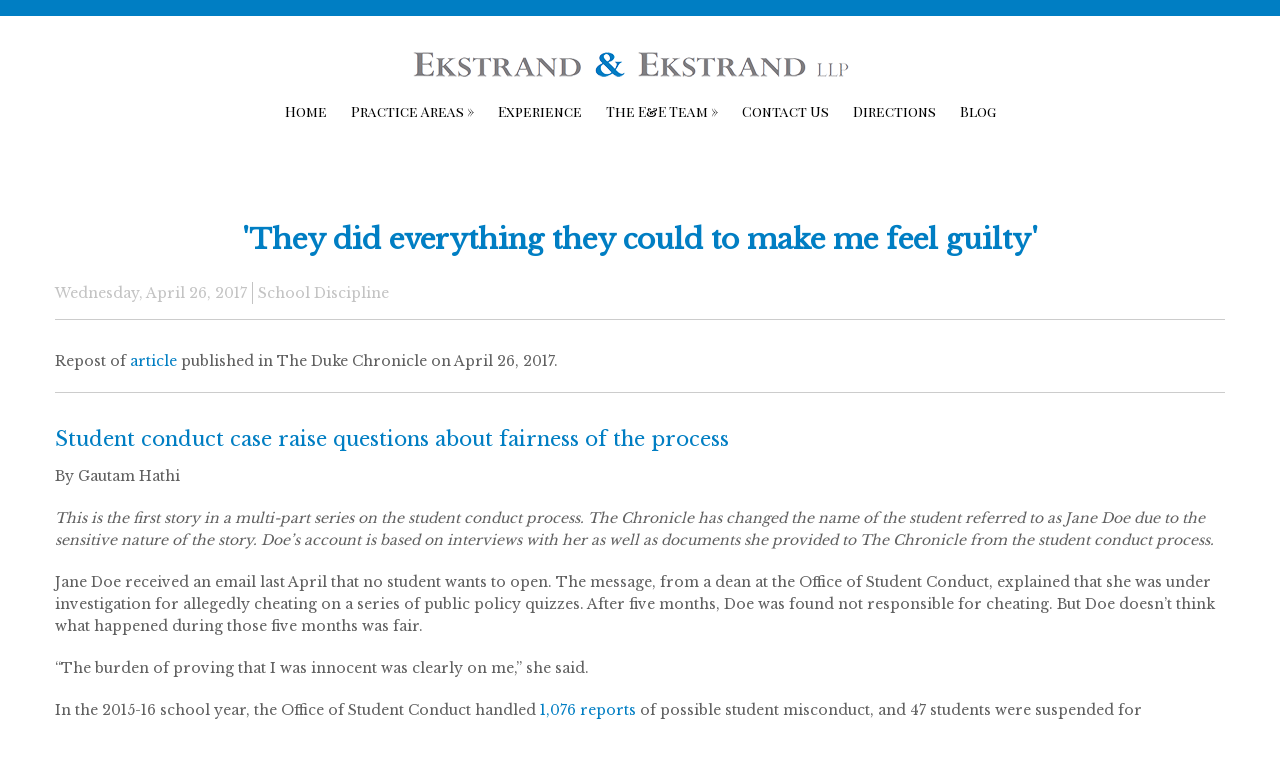

--- FILE ---
content_type: text/html; charset=utf-8
request_url: https://ninthstreetlaw.com/blog/05/01/2017/they-did-everything-they-could-make-me-feel-guilty
body_size: 39916
content:
<!DOCTYPE html>
<html lang="en" dir="ltr"
  xmlns:content="http://purl.org/rss/1.0/modules/content/"
  xmlns:dc="http://purl.org/dc/terms/"
  xmlns:foaf="http://xmlns.com/foaf/0.1/"
  xmlns:og="http://ogp.me/ns#"
  xmlns:rdfs="http://www.w3.org/2000/01/rdf-schema#"
  xmlns:sioc="http://rdfs.org/sioc/ns#"
  xmlns:sioct="http://rdfs.org/sioc/types#"
  xmlns:skos="http://www.w3.org/2004/02/skos/core#"
  xmlns:xsd="http://www.w3.org/2001/XMLSchema#">
<head>
<meta name="geo.region" content="US-NC" />
<meta name="geo.placename" content="Durham" />
<meta name="geo.position" content="36.005225;-78.919932" />
<meta name="ICBM" content="36.005225, -78.919932" />
<meta name="google-site-verification" content="sKqh2AzCBLwNTthgXVs1QFIRw4MulNVpYZZApDPBIuE" />
<link href="https://fonts.googleapis.com/css?family=Playfair+Display+SC" rel="stylesheet">
<link href="https://fonts.googleapis.com/css?family=Libre+Baskerville" rel="stylesheet">
<meta charset="utf-8" />
<meta name="viewport" content="width=device-width, initial-scale=1, maximum-scale=1" />
<link rel="shortcut icon" href="https://ninthstreetlaw.com/sites/all/themes/nexus/favicon.ico" type="image/png" />
<meta name="description" content="Repost of article published in The Duke Chronicle on April 26, 2017. Student conduct case raise questions about fairness of the process By Gautam Hathi" />
<meta name="generator" content="Drupal 7 (http://drupal.org)" />
<link rel="canonical" href="https://ninthstreetlaw.com/blog/05/01/2017/they-did-everything-they-could-make-me-feel-guilty" />
<link rel="shortlink" href="https://ninthstreetlaw.com/node/56" />
<meta name="twitter:card" content="summary" />
<meta name="twitter:url" content="https://ninthstreetlaw.com/blog/05/01/2017/they-did-everything-they-could-make-me-feel-guilty" />
<meta name="twitter:title" content="&#039;They did everything they could to make me feel guilty&#039;" />
<meta name="twitter:description" content="Repost of article published in The Duke Chronicle on April 26, 2017. Student conduct case raise questions about fairness of the process By Gautam Hathi" />
<title>'They did everything they could to make me feel guilty' | Durham NC Lawyers</title>
<style type="text/css" media="all">
@import url("https://ninthstreetlaw.com/modules/system/system.base.css?oy4j4x");
@import url("https://ninthstreetlaw.com/modules/system/system.menus.css?oy4j4x");
@import url("https://ninthstreetlaw.com/modules/system/system.messages.css?oy4j4x");
@import url("https://ninthstreetlaw.com/modules/system/system.theme.css?oy4j4x");
</style>
<style type="text/css" media="all">
@import url("https://ninthstreetlaw.com/sites/all/modules/calendar/css/calendar_multiday.css?oy4j4x");
@import url("https://ninthstreetlaw.com/modules/comment/comment.css?oy4j4x");
@import url("https://ninthstreetlaw.com/sites/all/modules/date/date_api/date.css?oy4j4x");
@import url("https://ninthstreetlaw.com/sites/all/modules/date/date_popup/themes/datepicker.1.7.css?oy4j4x");
@import url("https://ninthstreetlaw.com/sites/all/modules/date/date_repeat_field/date_repeat_field.css?oy4j4x");
@import url("https://ninthstreetlaw.com/modules/field/theme/field.css?oy4j4x");
@import url("https://ninthstreetlaw.com/modules/node/node.css?oy4j4x");
@import url("https://ninthstreetlaw.com/modules/search/search.css?oy4j4x");
@import url("https://ninthstreetlaw.com/modules/user/user.css?oy4j4x");
@import url("https://ninthstreetlaw.com/sites/all/modules/views/css/views.css?oy4j4x");
@import url("https://ninthstreetlaw.com/sites/all/modules/ckeditor/css/ckeditor.css?oy4j4x");
</style>
<style type="text/css" media="all">
@import url("https://ninthstreetlaw.com/sites/all/modules/ctools/css/ctools.css?oy4j4x");
@import url("https://ninthstreetlaw.com/sites/all/modules/responsive_menus/styles/responsive_menus_simple/css/responsive_menus_simple.css?oy4j4x");
@import url("https://ninthstreetlaw.com/sites/all/modules/webform/css/webform.css?oy4j4x");
</style>
<style type="text/css" media="all">
@import url("https://ninthstreetlaw.com/sites/all/themes/nexus/css/bootstrap.min.css?oy4j4x");
@import url("https://ninthstreetlaw.com/sites/all/themes/nexus/css/flexslider.css?oy4j4x");
@import url("https://ninthstreetlaw.com/sites/all/themes/nexus/style.css?oy4j4x");
</style>
<link rel="stylesheet" href="/sites/all/themes/nexus/icomoon.css">
<script type="text/javascript" src="//ajax.googleapis.com/ajax/libs/jquery/1.7.2/jquery.min.js"></script>
<script type="text/javascript">
<!--//--><![CDATA[//><!--
window.jQuery || document.write("<script src='/sites/all/modules/jquery_update/replace/jquery/1.7/jquery.min.js'>\x3C/script>")
//--><!]]>
</script>
<script type="text/javascript" src="https://ninthstreetlaw.com/misc/jquery-extend-3.4.0.js?v=1.7.2"></script>
<script type="text/javascript" src="https://ninthstreetlaw.com/misc/jquery-html-prefilter-3.5.0-backport.js?v=1.7.2"></script>
<script type="text/javascript" src="https://ninthstreetlaw.com/misc/jquery.once.js?v=1.2"></script>
<script type="text/javascript" src="https://ninthstreetlaw.com/misc/drupal.js?oy4j4x"></script>
<script type="text/javascript" src="https://ninthstreetlaw.com/sites/all/modules/responsive_menus/styles/responsive_menus_simple/js/responsive_menus_simple.js?oy4j4x"></script>
<script type="text/javascript" src="https://ninthstreetlaw.com/sites/all/libraries/wow/dist/wow.min.js?oy4j4x"></script>
<script type="text/javascript" src="https://ninthstreetlaw.com/sites/all/modules/google_analytics/googleanalytics.js?oy4j4x"></script>
<script type="text/javascript">
<!--//--><![CDATA[//><!--
(function(i,s,o,g,r,a,m){i["GoogleAnalyticsObject"]=r;i[r]=i[r]||function(){(i[r].q=i[r].q||[]).push(arguments)},i[r].l=1*new Date();a=s.createElement(o),m=s.getElementsByTagName(o)[0];a.async=1;a.src=g;m.parentNode.insertBefore(a,m)})(window,document,"script","//www.google-analytics.com/analytics.js","ga");ga("create", "UA-42591623-3", {"cookieDomain":"auto"});ga("set", "anonymizeIp", true);ga("send", "pageview");
//--><!]]>
</script>
<script type="text/javascript" src="https://ninthstreetlaw.com/sites/all/modules/webform/js/webform.js?oy4j4x"></script>
<script type="text/javascript" src="https://ninthstreetlaw.com/sites/all/themes/nexus/js/bootstrap.min.js?oy4j4x"></script>
<script type="text/javascript" src="https://ninthstreetlaw.com/sites/all/themes/nexus/js/superfish.js?oy4j4x"></script>
<script type="text/javascript" src="https://ninthstreetlaw.com/sites/all/themes/nexus/js/mobilemenu.js?oy4j4x"></script>
<script type="text/javascript" src="https://ninthstreetlaw.com/sites/all/themes/nexus/js/custom.js?oy4j4x"></script>
<script type="text/javascript">
<!--//--><![CDATA[//><!--
jQuery.extend(Drupal.settings, {"basePath":"\/","pathPrefix":"","ajaxPageState":{"theme":"nexus","theme_token":"_fjhILVz9rw-B_MQZ3crpnJCRtTMRWLRDe5IxYbNyA0","js":{"\/\/ajax.googleapis.com\/ajax\/libs\/jquery\/1.7.2\/jquery.min.js":1,"0":1,"misc\/jquery-extend-3.4.0.js":1,"misc\/jquery-html-prefilter-3.5.0-backport.js":1,"misc\/jquery.once.js":1,"misc\/drupal.js":1,"sites\/all\/modules\/responsive_menus\/styles\/responsive_menus_simple\/js\/responsive_menus_simple.js":1,"sites\/all\/libraries\/wow\/dist\/wow.min.js":1,"sites\/all\/modules\/google_analytics\/googleanalytics.js":1,"1":1,"sites\/all\/modules\/webform\/js\/webform.js":1,"sites\/all\/themes\/nexus\/js\/bootstrap.min.js":1,"sites\/all\/themes\/nexus\/js\/superfish.js":1,"sites\/all\/themes\/nexus\/js\/mobilemenu.js":1,"sites\/all\/themes\/nexus\/js\/custom.js":1},"css":{"modules\/system\/system.base.css":1,"modules\/system\/system.menus.css":1,"modules\/system\/system.messages.css":1,"modules\/system\/system.theme.css":1,"sites\/all\/modules\/calendar\/css\/calendar_multiday.css":1,"modules\/comment\/comment.css":1,"sites\/all\/modules\/date\/date_api\/date.css":1,"sites\/all\/modules\/date\/date_popup\/themes\/datepicker.1.7.css":1,"sites\/all\/modules\/date\/date_repeat_field\/date_repeat_field.css":1,"modules\/field\/theme\/field.css":1,"modules\/node\/node.css":1,"modules\/search\/search.css":1,"modules\/user\/user.css":1,"sites\/all\/modules\/views\/css\/views.css":1,"sites\/all\/modules\/ckeditor\/css\/ckeditor.css":1,"sites\/all\/modules\/ctools\/css\/ctools.css":1,"sites\/all\/modules\/responsive_menus\/styles\/responsive_menus_simple\/css\/responsive_menus_simple.css":1,"sites\/all\/modules\/webform\/css\/webform.css":1,"sites\/all\/themes\/nexus\/css\/bootstrap.min.css":1,"sites\/all\/themes\/nexus\/css\/flexslider.css":1,"sites\/all\/themes\/nexus\/style.css":1}},"responsive_menus":[{"toggler_text":"\u2630 Menu","selectors":["#main-menu"],"media_size":"768","media_unit":"px","absolute":true,"remove_attributes":true,"responsive_menus_style":"responsive_menus_simple"}],"googleanalytics":{"trackOutbound":1,"trackMailto":1,"trackDownload":1,"trackDownloadExtensions":"7z|aac|arc|arj|asf|asx|avi|bin|csv|doc(x|m)?|dot(x|m)?|exe|flv|gif|gz|gzip|hqx|jar|jpe?g|js|mp(2|3|4|e?g)|mov(ie)?|msi|msp|pdf|phps|png|ppt(x|m)?|pot(x|m)?|pps(x|m)?|ppam|sld(x|m)?|thmx|qtm?|ra(m|r)?|sea|sit|tar|tgz|torrent|txt|wav|wma|wmv|wpd|xls(x|m|b)?|xlt(x|m)|xlam|xml|z|zip"},"urlIsAjaxTrusted":{"\/blog\/05\/01\/2017\/they-did-everything-they-could-make-me-feel-guilty":true}});
//--><!]]>
</script>
<!--[if lt IE 9]><script src="/sites/all/themes/nexus/js/html5.js"></script><![endif]-->
<link rel="stylesheet" href="https://ajax.googleapis.com/ajax/libs/jqueryui/1.12.1/themes/smoothness/jquery-ui.css">
<script src="https://ajax.googleapis.com/ajax/libs/jqueryui/1.12.1/jquery-ui.min.js"></script>
<script src="/sites/all/libraries/parallax.js-1.4.2/parallax.js"></script>
<script type="text/javascript">
jQuery(document).ready(function ($) {
var  mn = $("#masthead");
    mns = "main-nav-scrolled";
    hdr = $('header').height();

$(window).scroll(function() {
  if( $(this).scrollTop() > 136 ) {
    mn.addClass(mns);
  } else {
    mn.removeClass(mns);
  }
});
});
</script>

</head>
<body class="html not-front not-logged-in no-sidebars page-node page-node- page-node-56 node-type-blog-post">
    <div id="page">

<div id="logo" class="site-branding col-sm-6">

          <div id="site-logo">
          <a href="/" style="display: block; z-index: 99999; position: relative;"><img src="https://ninthstreetlaw.com/sites/default/files/durham-education-lawyers-ekstrand-and-ekstrand-logo_0.png" alt="Home" /></a>
          </div>
</div>
<div class="header-wrapper">
  <header id="masthead" class="site-header container" role="banner">
    <div class="row">


      <div class="mainmenu">
        <div class="mobilenavi"></div>

        <nav id="navigation" role="navigation">
          <div id="main-menu">
            <ul class="menu"><li class="first leaf"><a href="/">Home</a></li>
<li class="expanded"><a href="/durham-legal-practice-areas">Practice Areas</a><ul class="menu"><li class="first leaf"><a href="/civil-litigation">Civil Litigation</a></li>
<li class="leaf"><a href="/criminal-defense">Criminal Defense</a></li>
<li class="leaf"><a href="/athletics-advising">Athletics Advising</a></li>
<li class="leaf"><a href="/education-law">School Discipline</a></li>
<li class="last leaf"><a href="/education-law/special-education">Special Education</a></li>
</ul></li>
<li class="leaf"><a href="/our-legal-experience">Experience</a></li>
<li class="expanded"><a href="/durham-legal-team">The E&amp;E Team</a><ul class="menu"><li class="first leaf"><a href="/durham-legal-team/bob-ekstrand">Robert C. Ekstrand</a></li>
<li class="leaf"><a href="/durham-legal-team/samantha-ekstrand">Samantha Sparks Ekstrand</a></li>
<li class="leaf"><a href="/durham-legal-team/stefanie-sparks-smith">Stefanie Sparks Smith</a></li>
<li class="last leaf"><a href="/durham-legal-team/law-fellowships">Legal Fellowship</a></li>
</ul></li>
<li class="leaf"><a href="/contact-your-durham-law-firm">Contact Us</a></li>
<li class="leaf"><a href="/durham-law-firm-directions">Directions</a></li>
<li class="last leaf"><a href="/blog" title="">Blog</a></li>
</ul>          </div>
        </nav>
      </div>
    </div>
  </header>
</div>
      <div id="breadcrumbs"><!--<h2 class="element-invisible">You are here</h2><nav class="breadcrumb"><a href="/">Home</a> » &#039;They did everything they could to make me feel guilty&#039;</nav>--></div>
  
  
  
  
    <div id="main-content">
    <div class="container">
      <div class="row">
                <div id="primary" class="content-area col-sm-12">
          <section id="content" role="main" class="clearfix">

                                    <div id="content-wrap">
                            <h1 class="page-title">&#039;They did everything they could to make me feel guilty&#039;</h1>                                                                      <div class="region region-content">
  <div id="block-system-main" class="block block-system">

      
  <div class="content">
                        <span property="dc:title" content="&#039;They did everything they could to make me feel guilty&#039;" class="rdf-meta element-hidden"></span><span property="sioc:num_replies" content="0" datatype="xsd:integer" class="rdf-meta element-hidden"></span>  
      
    
  <div class="content">
    <div class="field field-name-field-blog-post-date- field-type-datetime field-label-hidden"><div class="field-items"><div class="field-item even"><span class="date-display-single" property="dc:date" datatype="xsd:dateTime" content="2017-04-26T00:00:00-06:00">Wednesday, April 26, 2017</span></div></div></div><div class="field field-name-field-blog-category field-type-taxonomy-term-reference field-label-hidden"><div class="field-items"><div class="field-item even">School Discipline</div></div></div><div class="field field-name-body field-type-text-with-summary field-label-hidden"><div class="field-items"><div class="field-item even" property="content:encoded"><hr />
<p>
	Repost of <a href="http://www.dukechronicle.com/article/2017/04/student-conduct-case-raises-questions-about-fairness-of-the-process">article</a>&nbsp;published in&nbsp;The Duke Chronicle on April 26, 2017.</p>
<hr />
<h3>
	Student conduct case raise questions about fairness of the process</h3>
<p>
	By Gautam Hathi</p>
<p>
	<em>This is the first story in a multi-part series on the student conduct process. The Chronicle has changed the name of the student referred to as Jane Doe due to the sensitive nature of the story. Doe’s account is based on interviews with her as well as documents she provided to The Chronicle from the student conduct process.</em></p>
<p>
	Jane Doe received an email last April that no student wants to open. The message, from a dean at the Office of Student Conduct, explained that she was under investigation for allegedly cheating on a series of public policy quizzes. After five months, Doe was found not responsible for cheating. But Doe doesn’t think what happened during those five months was fair.</p>
<p>
	“The burden of proving that I was innocent was clearly on me,” she said.</p>
<p>
	In the 2015-16 school year, the Office of Student Conduct handled&nbsp;<a href="https://studentaffairs.duke.edu/sites/default/files/u122/2015-16%20Disciplinary%20Stats%20Overview.pdf">1,076 reports</a>&nbsp;of possible student misconduct, and 47 students were suspended for community standard violations, a much larger number than that of Duke’s peer institutions.</p>
<p>
	Each of these reports wound its way through one of several student conduct processes, from faculty-student resolutions to conduct boards.</p>
<p>
	Students and legal experts interviewed by The Chronicle have raised further questions about the fairness and robustness of how conduct investigations are handled.</p>
<p>
	<strong>‘A lot of evidence’</strong></p>
<p>
	A report from the Office of Student Conduct noted that 47 students were suspended for community standard violations in the 2015-16 year.&nbsp;</p>
<p>
	Doe’s case was one of 170 brought against students in 2015-16 for allegedly cheating in class. Almost 77 percent of students accused of all types of academic dishonesty—including cheating, plagiarism and lying—in 2015-16 were found responsible in the student conduct process. OSC sees more cases involving academic dishonesty than any other issue besides alcohol violations.</p>
<p>
	In order to be found responsible for academic dishonesty, there must be clear and convincing evidence that a student has cheated, lied or plagiarized, according to the&nbsp;<a href="https://registrar.duke.edu/sites/default/files/bulletins/2016-17/2016-17%20DCS%20Guide.pdf">Duke Community Standard.</a>&nbsp;But Doe got the impression early on in the process that it would be hard to convince OSC that she hadn’t cheated.</p>
<p>
	Doe’s professor, Evan Charney, associate professor of the practice in the Sanford School of Public Policy, accused her of consulting unpermitted help while taking weekly in-class quizzes on her laptop using a special testing software called Electronic Blue Book. Charney based this accusation on logs from the testing software, which appeared to show that Doe had taken an unusually long time when completing the quizzes or had taken the quizzes outside of class time.</p>
<p>
	But EBB was supposed to lock down Doe’s laptop when she was taking the quizzes and not allow her to run any other programs or visit any websites. And yet, Doe was able to give OSC records of her web browser history showing that she had been doing other things—from working on other classwork to browsing Amazon—at the times when the EBB records supposedly showed that she was taking the quizzes. Doe also obtained statements from friends who were at group meetings or doing work with Doe when the EBB records indicated she was taking quizzes.</p>
<p>
	“I immediately went back and went through every single quiz date and looked for evidence to support my argument, because I knew that no one was going to believe me if I just said, ‘I didn’t do it,’” Doe said. “And thankfully I was able to find a lot of evidence.”</p>
<p>
	Doe provided more than 10 pages of documentation to OSC supporting her claims and arguing that she could not have been taking the quizzes at the times indicated in the EBB logs. She insisted that there must have been an issue with EBB. She provided evidence from a forensics expert, an Apple support technician and the developer of EBB suggesting that adware on her computer could have caused an issue with EBB.</p>
<p>
	OSC forwarded Doe’s document to Charney. In response, he insisted that the evidence Doe had assembled was all a lie.</p>
<p>
	“You are curious to hear my response? I believe that this entire document is an elaborate and well thought out deception,” Charney wrote in an email to Associate Dean of Students Leslie Grinage, who was handling Doe’s case. “No such ‘glitch’ regarding time stamps has ever occurred during [the Sanford information technology manager’s] 10 years of using EBB. We checked the timestamps of all of the other students who took quizzes at the same time as [Doe] and they all show expected start and stop times.”</p>
<p>
	Charney did not respond for request to comment Tuesday evening.</p>
<p>
	Doe also claimed that she repeatedly offered to let OSC have her laptop for investigation, but they declined the offer. OSC did, however, take logs from EBB that were stored on Doe’s computer and send those logs to the developer of EBB for analysis.</p>
<p>
	James Coleman, John S. Bradway professor of the practice of law and co-director of the Wrongful Convictions Clinic at Duke, noted that in Doe’s case, OSC could have done a forensic investigation of Doe’s laptop at the outset, rather than leave it to Doe to find a forensics expert.</p>
<p>
	“A thorough system would have done the forensic investigation first,” he said. “If there’s a possibility that what’s going on here is that the software is not working, then that ought to be eliminated as an investigation before you bring charges against somebody.”</p>
<p>
	Doe added that she met with Grinage to discuss her case, and during the meeting, Grinage asked her questions about seemingly unrelated topics, such as whether she was actually sick during classes that she had used short term illness forms to get excused.</p>
<p>
	Robert Ekstrand, a Durham lawyer who has worked on hundreds of disciplinary cases involving students at Duke and other institutions, was involved in the lacrosse case and helped Doe with her case, said that he has seen many cases in which either OSC or an Undergraduate Conduct Board has dismissed evidence that appears to exonerate a student as irrelevant or fabricated.</p>
<p>
	“I can’t recall a case where compelling evidence of innocence is presented to OSC administrators and they said, ‘Oh gosh, never mind,’” Ekstrand said. “I hope it happens, but you would think that I would have seen one or two of those.”</p>
<p>
	<strong>The hearing</strong></p>
<p>
	Several weeks after classes ended, Doe’s evidence was indeed dismissed, and her case was sent to an Undergraduate Conduct Board, which decides serious cases of alleged Community Standard violations. Because Doe had assembled so much evidence that she wanted to explain in person, she decided to fly back to Duke for a July hearing and face the board rather than attend via a video call.</p>
<p>
	“I thought it was really important that I be there during the hearing,” Doe said. “Part of the story is that [the process] incurred a lot of costs for my family—flying up, rental car, hotel.”</p>
<p>
	However, Doe told The Chronicle that on the day of the hearing, OSC notified her of potential problems with the panel. First, OSC told Doe that some of the documentation she had provided supporting her claims had not been given to panel members until the day of the hearing, and as a result, the panel may not have had time to review the documentation. In addition, the panel did not have the intended number of students because it was occurring in the summer, and one of the panelists had a conflict of interest with another, Doe said.</p>
<p>
	As a result of these issues, Doe said that OSC gave her the option to postpone the hearing. But OSC required that if she went ahead with the hearing, she would have to waive her right to appeal based on any of those particular issues. Because Doe had flown to Duke for the hearing, she could not easily postpone it, and therefore waived her rights, she explained.</p>
<p>
	“For me, [postponing] wasn’t a real option because I had just spent so much money flying to Durham, and I was already there at that point, so I couldn’t just say, ‘Let’s cancel the hearing,’” Doe said. “So I just ended up having to waive my rights.”</p>
<p>
	Ekstrand said that he has seen similar situations in a number of other cases.</p>
<p>
	“You see it a lot. It raises issues and questions. Often students are asked to waive certain rights in the 11th hour. They get to their hearing, they’re completely exhausted, it’s been an ordeal and they’re ready to present their entire case all by themselves,” he explained. “And then they’re told, ‘Oh, we have this new panelist and you might know him or her but you can waive your right to object or you could object and we will reschedule the hearing.’ And at that point all the student wants to do is just sign and say, ‘Let’s just get this over with.’”</p>
<p>
	The hearing panel found Doe responsible for cheating by a 3-2 vote. Doe said that the panel heard from the developer of EBB, Chris Bombardo, who told the panel that adware—software that downloads or displays advertising material—had previously caused glitches with EBB, but the panel did not find that convincing.</p>
<p>
	The panel then voted to give Doe a two-semester suspension, among other sanctions. It had to unanimously approve the suspension, and it did so even though it only found Doe responsible by a bare majority.</p>
<p>
	“It’s not logical for two people on that panel who didn’t believe that I had done anything wrong to then sanction me for two semesters of suspension. Logically that doesn’t make sense,” Doe said. “But once again, those aren’t things you can appeal upon because they are things that are technically justified in the Community Standard.”</p>
<p>
	When asked about why panels can vote with a bare majority to find a student responsible but then can suspend them, Stephen Bryan, associate dean of students and director of the Office of Student Conduct, explained that panelists are under no obligation to vote against a suspension even if they voted that a student was not responsible.</p>
<p>
	“There is no expectation that if a hearing panelist votes to find a student ‘not responsible,’ that that hearing panelist is then expected to vote on the sanctions if the student is found responsible,” Bryan wrote in an email. “In other words, we do not require hearing panelists to vote for a sanction if in fact they voted ‘not responsible’ for the violation. In reality, this is typically not a germane issue, as most often hearing panels are in consensus about their decision.”</p>
<p>
	Bryan did not explain, however, why suspending a student after a bare majority finding of responsibility would not violate the spirit of the rule stated in the community standard that suspensions must be unanimously approved.</p>
<p>
	In 2015-16,&nbsp;<a href="https://studentaffairs.duke.edu/sites/default/files/u122/2015-16%20Disciplinary%20Stats%20Overview.pdf">OSC reported</a>&nbsp;that 47 students were suspended for community standard violations, the large majority for one or two semesters. Peer institutions which release student conduct statistics have had far fewer suspensions. In 2015-16, the&nbsp;<a href="http://www.upenn.edu/almanac/volumes/v63/n03/report-office-student-conduct.html">University of Pennsylvania</a>&nbsp;suspended 17 students, and&nbsp;<a href="https://www.brown.edu/about/administration/student-life/sites/brown.edu.about.administration.student-life/files/uploads/Student%20Conduct%20Proceedings%202015-2016.pdf">Brown University</a>&nbsp;suspended two students. In 2014-15,&nbsp;<a href="http://adboard.fas.harvard.edu/files/adboard/files/disciplinary_statistics_2011-2016.pdf">Harvard&nbsp;</a>suspended 25 undergraduates,&nbsp;<a href="http://www.northwestern.edu/student-conduct/conduct-records/student-conduct-data-statistics/overall-sanctions-assigned/index.html">Northwestern University</a>&nbsp;suspended 7 students and the&nbsp;<a href="https://studentmanual.uchicago.edu/sites/studentmanual.uchicago.edu/files/uploads/University%20Disciplinary%20Actions%202014-15.pdf">University of Chicago</a>&nbsp;suspended 12 undergraduates.</p>
<p>
	Ekstrand said after looking at reports from a number of other institutions, he arrived at the conclusion that Duke suspends far more students than its peers.</p>
<p>
	“I looked around and saw that peer institutions are suspending 1/20th of the number of kids,” he said.</p>
<p>
	He also questioned the value of suspending a student in cases of first-time academic dishonesty offenses, arguing that the University was missing a significant teachable moment by simply sending a student home.</p>
<p>
	"How is Duke discharging its obligation to educate by suspending that student, sending him home with his tail between his legs and stamping ‘academic dishonesty’ on his transcript? I have not received a satisfying answer,” Ekstrand said. “It seems to me that, by simply suspending a student in that circumstance, Duke is missing an opportunity to have a meaningful impact on the student and to teach at the highest level."</p>
<p>
	<strong>The appeal</strong></p>
<p>
	After the suspension, Doe hired a lawyer and engaged another forensics expert to help prepare an appeal. She appealed on the grounds that the panel’s finding had “no plausible basis in fact” because of the technical evidence she had submitted, as well as on the strength of new evidence from the second forensics expert pinpointing how EBB had malfunctioned on her laptop.</p>
<p>
	Doe’s appeal was accepted, and her case was sent to a new hearing panel, even though the community standard says that successful appeals should be sent to the original hearing panel, a fact which was significant in the&nbsp;<a href="http://www.dukechronicle.com/article/2017/02/mens-soccer-players-lawsuit-gives-rare-look-at-how-duke-decides-sexual-misconduct-cases">Ciaran McKenna case</a>. McKenna, who was suspended for six semesters from the University for sexual assault, is currently arguing in court that an appeals board does not have the option to send a case to a new panel and instead must either resolve the case or send it back to the original panel. McKenna&nbsp;<a href="http://www.dukechronicle.com/article/2017/02/mens-soccer-player-suspended-for-sexual-assault-allowed-to-remain-at-duke-after-preliminary-injunction">won an injunction</a>&nbsp;against the University allowing him to continue taking classes while his case proceeds.</p>
<p>
	Since Doe’s appeal, the Community Standard has been updated to remove the “no plausible basis in fact” argument as a grounds for appeal.</p>
<p>
	This grounds for appeal was also previously weakened—students used to be able to appeal if “the finding of responsibility was inconsistent with the&nbsp;<a href="https://registrar.duke.edu/sites/default/files/bulletins/2014-15/DCSGuide14-15WebVersion-FINAL08192014-Compressed.pdf">weight of the information</a>.”</p>
<p>
	Larry Moneta, vice president for student affairs, said that this was changed and then removed because it was creating confusion on the function of appeals in the student conduct process.</p>
<p>
	“It was not being interpreted correctly in most cases and often created confusion about what that aspect was intended to cover,” Moneta wrote in an email. “Appeals are intended to assure compliance with proper procedures and those are the current grounds for appeal.”</p>
<p>
	Ekstrand said that he has observed a pattern in which Duke has changed the Community Standard after a number of students successfully appealed the findings of a conduct board on the same basis.</p>
<p>
	“I can almost predict it—they’re going to change the rules,” Ekstrand said. “That suggests that whoever is changing the rules is responding to what’s working to protect the students—by taking it away."</p>
<p>
	The recent changes to students’ ability to appeal due to a lack of evidence presented to the panel illustrate this point, he noted.</p>
<p>
	"Most recently, after we won a number of appeals by showing that the evidence did not support the panel's finding of responsibility, the rules were changed to restrict that basis for appeal,” Ekstrand said. “And when we kept winning appeals on that basis, the rules were changed again, this time to remove the sufficiency of the evidence as a basis for appeal altogether."</p>
<p>
	Doe also ran into problems during her second hearing.</p>
<p>
	She said that OSC would not let her listen to an audio recording they had taken of the first hearing when she was preparing for the second hearing.</p>
<p>
	“The problem that I was having is that they were saying, ‘This was a new hearing, so you can’t mention any reference to the previous hearing. And you can’t mention any previous testimony,’” Doe said.</p>
<p>
	But a critical part of Doe’s case was the evidence she had assembled and presented in the first hearing.</p>
<p>
	She said she told OSC that she would include information from the previous hearing in her report for the second panel, whether OSC wanted her to or not.</p>
<p>
	“[OSC] was like, ‘Look, if you don’t take all this information out, all the mentions of the previous testimony and the previous hearing, we will redact it for you,’” Doe said. “And then actually what I ended up doing is I redacted it myself, and everywhere I took out information I put, ‘Corroborating evidence has been redacted at the request of the Office of Student Conduct.’ Because it was. That’s the factual statement, and it also bears no mention of the previous hearing. And obviously they didn’t like that very much, so finally they just accepted the original statement [without redaction].”</p>
<p>
	Doe noted she is glad that she was eventually allowed to include evidence from the previous hearing in the second hearing. The developer of EBB once again talked to the panel, but this time seemed to indicate that EBB could not malfunction. Doe was able to use the information she had presented from the previous hearing to show that he had contradicted himself.</p>
<p>
	Doe added that the panel almost did not call a forensics expert who had evidence that was crucial to her case.</p>
<p>
	“You can present witnesses on the list, but the panel reserves the right as to whether or not they’re going to call them,” she said. “I hired a second forensic witness, and they almost didn’t call him. This is the guy who identified a specific code in the software that’s making it glitch—you have to call him.”</p>
<p>
	After the hearing, the panel found Doe not responsible for cheating by a 4-1 vote. Before Doe received her decision, the chair of the second panel had some advice for her.</p>
<p>
	“He started off by saying that, ‘There are a lot of people on this panel who very much think you are guilty. I hope you come out of this process with an appreciation for our student conduct process,’” Doe said.</p>
<p>
	Doe says that she did not appreciate the advice.</p>
<p>
	“They did everything they could to make me feel guilty despite the fact that they found me not responsible,” she said.</p>
<p>
	If you have had experiences with the Office of Student Conduct that you would like to share with The Chronicle in a confidential manner, please contact Claire Ballentine at <a href="mailto:claire.ballentine@duke.edu">claire.ballentine@duke.edu</a> or Neelesh Moorthy at <a href="mailto:neelesh.moorthy@duke.edu">neelesh.moorthy@duke.edu</a>.</p>
<p>
	<em>Correction: The graphic on this article has been updated to note that Brown University had two suspensions in the 2015-16 year, not Harvard. The Chronicle regrets the error.&nbsp;</em></p>
</div></div></div>  </div>

      <footer>
          </footer>
  
    </div>
  
</div> <!-- /.block -->
</div>
 <!-- /.region -->
            </div>
          </section>
        </div>
              </div>
    </div>
  </div>

  
          <div id="bottom">
      <div class="container">
        <div class="row">
          <div class="footer-block col-sm-4">
            <div class="region region-footer-first">
  <div id="block-webform-client-block-28" class="block block-webform">

      
  <div class="content">
    <form class="webform-client-form webform-client-form-28" action="/blog/05/01/2017/they-did-everything-they-could-make-me-feel-guilty" method="post" id="webform-client-form-28" accept-charset="UTF-8"><div><div class="webform-progressbar">
      <div class="webform-progressbar-outer">
      <div class="webform-progressbar-inner" style="width: 0%">&nbsp;</div>
              <span class="webform-progressbar-page current" style="left: 0%">
          <span class="webform-progressbar-page-number">1</span>
                    <span class="webform-progressbar-page-label">
            Start          </span>
                  </span>
              <span class="webform-progressbar-page" style="left: 100%">
          <span class="webform-progressbar-page-number">2</span>
                    <span class="webform-progressbar-page-label">
            Complete          </span>
                  </span>
          </div>
  

  
  </div>
<div  class="form-item webform-component webform-component-textfield webform-component--name">
  <label for="edit-submitted-name">Name <span class="form-required" title="This field is required.">*</span></label>
 <input required="required" type="text" id="edit-submitted-name" name="submitted[name]" value="" size="60" maxlength="128" class="form-text required" />
</div>
<div  class="form-item webform-component webform-component-textfield webform-component--phone-number">
  <label for="edit-submitted-phone-number">Phone Number <span class="form-required" title="This field is required.">*</span></label>
 <input required="required" type="text" id="edit-submitted-phone-number" name="submitted[phone_number]" value="" size="60" maxlength="128" class="form-text required" />
</div>
<div  class="form-item webform-component webform-component-email webform-component--e-mail-address">
  <label for="edit-submitted-e-mail-address">E-mail Address <span class="form-required" title="This field is required.">*</span></label>
 <input required="required" class="email form-text form-email required" type="email" id="edit-submitted-e-mail-address" name="submitted[e_mail_address]" size="60" />
</div>
<div  class="form-item webform-component webform-component-textarea webform-component--how-may-we-assist-you">
  <label for="edit-submitted-how-may-we-assist-you">How may we assist you? </label>
 <div class="form-textarea-wrapper"><textarea id="edit-submitted-how-may-we-assist-you" name="submitted[how_may_we_assist_you]" cols="60" rows="4" class="form-textarea"></textarea></div>
</div>
<input type="hidden" name="details[sid]" />
<input type="hidden" name="details[page_num]" value="1" />
<input type="hidden" name="details[page_count]" value="1" />
<input type="hidden" name="details[finished]" value="0" />
<input type="hidden" name="form_build_id" value="form-_pQonIfh3Ecr-0MCHq89f_DMUvjRE4nB8IoCBN4F7RA" />
<input type="hidden" name="form_id" value="webform_client_form_28" />
<div class="form-actions"><input class="webform-submit button-primary form-submit" type="submit" name="op" value="Submit" /></div></div></form>  </div>
  
</div> <!-- /.block -->
</div>
 <!-- /.region -->
          </div>          <div class="footer-block col-sm-4">
            <div class="region region-footer-second">
  <div id="block-block-2" class="block block-block">

      
  <div class="content">
    <ul style="margin-top: 0px">
<li>
		<img alt="" height="79" src="/sites/default/files/Symbols%202-01_1.svg" width="237" /></li>
<li>
		&nbsp;</li>
<li>
		<a href="tel:9194164590">(919) 416-4590</a></li>
<li>
		Fax (919) 416-4591</li>
<li>
		110 Swift Avenue, 2nd Floor</li>
<li>
		Durham, North Carolina 27705</li>
<li>
		&nbsp;</li>
<li>
		Monday - Friday</li>
<li>
		9:00 a.m. - 6:00 p.m.</li>
<li>
		&nbsp;</li>
<li>
		<span style="font-size:12px;"><em>Photos Courtesy of&nbsp;Amy Rossi Photography</em></span></li>
</ul>
  </div>
  
</div> <!-- /.block -->
</div>
 <!-- /.region -->
          </div>          <div class="footer-block col-sm-4">
            <div class="region region-footer-third">
  <div id="block-block-3" class="block block-block">

      
  <div class="content">
    <iframe height="377" src="http://ninthstreetlaw.com/sites/all/themes/nexus/education-law-firm-durham-attorney-location.html" width="100%"></iframe>  </div>
  
</div> <!-- /.block -->
</div>
 <!-- /.region -->
          </div>                  </div>
      </div>
    </div>
  
  <footer id="colophon" class="site-footer" role="contentinfo">
    <div class="container">
      <div class="row">
        <div class="fcred col-sm-12">
          <a href="/"><img src="/sites/all/themes/nexus/images/durham-education-lawyers-ekstrand-and-ekstrand-logo-footer.png" class="footerLogo"></a>Copyright &copy; 2026.
        </div>
      </div>
    </div>
  </div>
</div>
  </body>
</html>

--- FILE ---
content_type: text/css
request_url: https://ninthstreetlaw.com/sites/all/themes/nexus/icomoon.css
body_size: 1118
content:
@font-face {
  font-family: 'icomoon';
  src:  url('/sites/all/themes/nexus/icomoon.eot?39rw51');
  src:  url('/sites/all/themes/nexus/icomoon.eot?39rw51#iefix') format('embedded-opentype'),
    url('/sites/all/themes/nexus/icomoon.ttf?39rw51') format('truetype'),
    url('/sites/all/themes/nexus/icomoon.woff?39rw51') format('woff'),
    url('/sites/all/themes/nexus/icomoon.svg?39rw51#icomoon') format('svg');
  font-weight: normal;
  font-style: normal;
}

[class^="icon-"], [class*=" icon-"] {
  /* use !important to prevent issues with browser extensions that change fonts */
  font-family: 'icomoon' !important;
  speak: none;
  font-style: normal;
  font-weight: normal;
  font-variant: normal;
  text-transform: none;
  line-height: 1;

  /* Better Font Rendering =========== */
  -webkit-font-smoothing: antialiased;
  -moz-osx-font-smoothing: grayscale;
}

.icon-mobile:before {
  content: "\e958";
  font-size: 160px;
  margin-bottom: 10px;
}


.icon-hammer2:before {
  content: "\e9a8";
  font-size: 160px;
  margin-bottom: 10px;
}

--- FILE ---
content_type: text/css
request_url: https://ninthstreetlaw.com/sites/all/modules/responsive_menus/styles/responsive_menus_simple/css/responsive_menus_simple.css?oy4j4x
body_size: 2330
content:
/**
 * @file
 *   CSS & media queries for responsive_menus_simple style.
 */

/* Responsive mode, engage! */
.responsive-menus.responsified {
  clear: both;
  width: 100%;
}

.responsive-menus.responsified span.toggler {
  padding: 1px;
  display: block;
  background: #007ec3;
  color: #fff;
  box-shadow: 2px 2px 2px #000;
  font-size: 1.35em;
  text-align: center;
  cursor: pointer;
  outline: none;
}

.responsive-menus.responsified.responsive-toggled span.toggler {
  border-bottom-left-radius: 0;
  border-bottom-right-radius: 0;
  border-bottom: 1px solid #bbb;
}

.responsive-menus.responsified .responsive-menus-simple {
  display: none;
  width: 100%;
  background: #333;
  border-bottom-right-radius: 4px;
  border-bottom-left-radius: 4px;
  box-shadow: 2px 2px 2px #000;
}

.responsive-menus.responsified.responsive-toggled .responsive-menus-simple,
.responsive-menus.responsified.responsive-toggled .responsive-menus-simple ul {
  display: block;
  padding: 0;
  margin: 0;
}

.responsive-menus.responsified.responsive-toggled.absolute {
  position: relative;
  z-index: 999;
}

.responsive-menus.responsified.responsive-toggled.absolute .responsive-menus-simple {
  position: absolute;
  z-index: 999;
  top: auto;
}

.responsive-menus.responsified .responsive-menus-simple li {
  width: 100%;
  display: block;
  padding: 0;
  margin: 0;
  clear: both;
  list-style: none;
}

.responsive-menus.responsified .responsive-menus-simple li a {
  color: #fff;
  display: block;
  padding: 0.75em 5%;
  margin: 0;
  text-align: left;
  color: #fff;
  border-bottom: 1px solid #bbb;
  border-bottom: 1px solid rgba(255,255,255,0.5);
  text-decoration: none;
  text-transform: uppercase;
}

.responsive-menus.responsified .responsive-menus-simple>li.last a {
  border-bottom: none;
}

.responsive-menus.responsified .responsive-menus-simple li ul li a {
  padding: 0.25em 0 0.25em 10%;
}

.responsive-menus.responsified .responsive-menus-simple li ul li ul li a {
  padding: 1em 0 1em 15%;
}

.responsive-menus.responsified .responsive-menus-simple li ul {
  display: block !important;
  visibility: visible !important;
  margin: 0;
  padding: 0;
}

/* Inactive rule */
.responsive-menus span.toggler {
  display: none;
}


--- FILE ---
content_type: text/css
request_url: https://ninthstreetlaw.com/sites/all/themes/nexus/style.css?oy4j4x
body_size: 35401
content:
/*
www.devsaran.com
*/

@import url(http://fonts.googleapis.com/css?family=Libre+Baskerville:400,300,700);


/* Reset
================================================== */
html, body, div, span, applet, object, iframe, h1, h2, h3, h4, h5, h6, p, blockquote, pre, a, abbr, acronym, address, big, cite, code, del, dfn, em, img, ins, kbd, q, s, samp, small, strike, strong, sub, sup, tt, var, b, u, i, center, dl, dt, dd, ol, ul, li, fieldset, form, label, legend, table, caption, tbody, tfoot, thead, tr, th, td, article, aside, canvas, details, embed, figure, figcaption, footer, header, hgroup, menu, nav, output, ruby, section, summary, time, mark, audio, video {
  margin: 0;
  padding: 0;
  border: 0;
  font-size: 100%;
  font: inherit;
  vertical-align: baseline;
}

article, aside, details, figcaption, figure, footer, header, hgroup, menu, nav, section {
  display: block;
}

body {
  line-height: 1;
}

ol, ul {
  list-style: none;
}

blockquote, q {
  quotes: none;
}

blockquote:before, blockquote:after, q:before, q:after {
  content: '';
  content: none;
}

table {
  border-collapse: collapse;
  border-spacing: 0;
}


/* Body & Main
================================================== */
body {
  nowhitespace: afterproperty;
  -webkit-font-smoothing: antialiased;
  -webkit-text-size-adjust: 100%;
  font: 14px/1.6 'Libre Baskerville',sans-serif;
  color: #606060;
  border-top: 16px solid #007ec3;
}

/* Links */
a {
  color: #007ec3;

}


a:hover,
a:focus,
a:active {
  color:#ff5840;
  text-decoration: none;
}

a.button:hover {
  background-color: #258eca;
     -webkit-transition: all 0.3s ease-in-out;
    -moz-transition: all 0.3s ease-in-out;
    transition: all 0.3s ease-in-out;
  color: white;
  -webkit-box-shadow: 0px 0px 4px 5px rgba(0,0,0,0.18);
-moz-box-shadow: 0px 0px 4px 5px rgba(0,0,0,0.18);
box-shadow: 0px 0px 4px 5px rgba(0,0,0,0.18);
}

/*set max img width*/
img {
  max-width: 100%;
}


/* Commons
================================================== */

#logo {
  display: block;
  margin: 0 auto;
  width: 100%;
}

/*clear floats*/
.remove-margin {
  margin-right: 0 !important;
}

.clearfix:after {
  content: ".";
  display: block;
  clear: both;
  visibility: hidden;
  line-height: 0;
  height: 0;
}

.clear {
  clear: both;
}

/*blockquote*/
blockquote {
  position: relative;
  margin: 30px 20px;
  padding-left: 25px;
  font-style: italic;
  font-weight: bold;
  color: #000;
  quotes: "\201C""\201D""\2018""\2019";
}

blockquote:before {
  color: #000;
  content: open-quote;
  font-size: 3em;
  line-height: .1em;
  position: absolute;
  top: 20px;
  left: -10px;
}

blockquote p:last-child {
  margin: 0;
}


/*preformatted text*/
pre {
  background: #fff url("images/pre-bg.png") repeat;
  margin: 40px 0px;
  padding: 25px 20px;
  line-height: 25px;
  border: 1px solid #ddd;
  white-space: pre-wrap;
  white-space: -moz-pre-wrap;
  white-space: -pre-wrap;
  white-space: -o-pre-wrap;
  word-wrap: break-word;
}

ul, ol {
  margin: 0 0 1em 1.5em;
}
ul {
  list-style: disc;
}
ol {
  list-style-type: decimal;
}
ol ol {
  list-style: upper-alpha;
}
ol ol ol {
  list-style: lower-roman;
}
ol ol ol ol {
  list-style: lower-alpha;
}
ul ul, ol ol, ul ol, ol ul {
  margin-bottom: 0;
}

table {
  margin: 0 0 1.5em;
  width: 100%;
}
th {
  font-weight: bold;
  padding:10px 10px;
}

tr{
  padding:5px 5px;
}

td{
  padding:5px 10px;
}

#primary table {
  margin: 0 0 1.5em;
  width: 100%;
  border:1px solid #ddd;
  border-right:none;
  background:#fff;
}

#primary th {
  font-weight: bold;
  padding:10px 10px;
  background:#555;
  color:#fff;
}

#primary tr{
  padding:5px 5px;
}

#primary td{
  padding:5px 10px;
  border-top:1px solid #ddd;
  border-right:1px solid #ddd;
}

/* Typography
================================================== */

/* Headings */
h1,h2,h3,h4,h5,h6 {
  clear: both;
}

h1 { font-size: 32px; }
h2 { font-size: 26px; }
h3 { font-size: 20px; margin-bottom: 10px; color: #007ec3; }
h4 { font-size: 18px; }
h5 { font-size: 16px; }
h6 { font-size: 14px; }

h4 {
  color: gray;
}

p {
  margin: 0 0 20px;
}

p img {
  margin: 0;
}

em {
  font-style: italic;
}

strong {
  font-weight: bold;
}

small {
  font-size: 80%;
}

hr {
  border: solid rgba(0, 0, 0, 0.2);
  border-width: 1px 0 0;
  clear: both;
  margin: 10px 0 30px;
  height: 0;
}

p a, p a:visited {
  line-height: inherit;
}

a:link {
  text-decoration: none;
}

a:focus {
  outline: 0;
}

a {
  outline: 0;
}

p a, p a:visited {
  line-height: inherit;
}

a:focus {
  outline: 0;
}


/* Head */

#masthead{
  position: relative;
    transition: opacity .5s ease-in-out;
    -moz-transition: opacity  .5s ease-in-out;
    -webkit-transition: opacity  .5s ease-in-out;
  
}
.site-branding{
  margin-bottom: 0px;
}
#site-logo {
  text-align: center;
  padding: 30px 15px 0 0;
  -moz-transform: none;
    -webkit-transform: none;
    -o-transform: none;
    -ms-transform: none;
    transform: none;
}
h1#site-title{
  text-transform: uppercase;
  font-weight: 800;
  margin-top: 18px;
  clear: none;
}
h1#site-title a:link, h1#site-title a:visited{
  color: #000;
}

/* Menu */

.menutoggle{
  width: 36px;
  height: 36px;
  color: #777;
  border: 1px solid #ddd;
  border-radius: 3px;
  line-height: 36px;
  text-align: center;
  background: #fff;
  position: absolute;
  right: 20px;
  top:25px;
  font-size: 20px;
  display:none;
}

#main-menu {
  padding:0px 0px;
  margin: 10px 0px 15px;
  height:45px;
  border-bottom: none;

  
}
  
#main-menu ul {
  width: 100%;
  list-style: none;
  margin: 0;
  padding: 0 0px;
  text-align: center;
}
  
#main-menu li {
  list-style: none;
  margin: 0;
  padding: 0;
  color: #fff;
  font-weight:400;
  display: inline-block;
}
  
#main-menu li a {
  color: #000;
  display: block;
  margin: 0;
  padding: 19px 10px 19px 10px;
  text-decoration: none;
  position: relative;
  font-family: "Playfair Display SC";
}

#main-menu li a:hover, #main-menu li a:active, #main-menu a.active, #main-menu > ul > li > a.active-trail {
  color: #007ec3;
  border-bottom: 3px solid #007ec3;
  transition: all 0.1s;
}


  
#main-menu li a.sf-with-ul {
  padding-right: 10px;
} 

#main-menu li ul li a, #main-menu li ul li a:link, #main-menu li ul li a:visited,
#main-menu li ul li ul li a, #main-menu li ul li ul li a:link, #main-menu li ul li ul li a:visited,
#main-menu li ul li ul li ul li a, #main-menu li ul li ul li ul li a:link, #main-menu li ul li ul li ul li a:visited {
  color:#777;
  width: 148px; 
  margin: 0;
  padding: 10px 10px;
  border-top:1px solid #ddd;
  position: relative;
  font-weight:400;
}
  
#main-menu ul li ul li:first-child a,#main-menu ul li ul li ul li:first-child a,#main-menu ul li ul li ul li ul li:first-child a  {
  border-top:none;
}

  
#main-menu li ul li a:hover ,#main-menu li ul li ul li a:hover ,#main-menu li ul li ul li ul li a:hover {
  color: #007ec3;
}

#main-menu li ul {
  font-size: 12px;
  z-index: 9999;
  position: absolute;
  left: -999em;
  height: auto;
  width: 160px;
  margin: 0px 0px 0px 0px;
  padding: 5px 5px;
  background:#efefef;
}

#main-menu li ul a { 
  width: 150px;
}

#main-menu li ul a:hover, #main-menu li ul a:active { 
}

#main-menu li ul ul {
  margin: -44px 0 0 160px;
}

#main-menu li:hover ul ul, #main-menu li:hover ul ul ul, #main-menu li.sfHover ul ul, #main-menu li.sfHover ul ul ul {
  left: -999em;
}

#main-menu li:hover ul, #main-menu li li:hover ul, #main-menu li li li:hover ul, #main-menu li.sfHover ul, #main-menu li li.sfHover ul, #main-menu li li li.sfHover ul {
  left: auto;
}

#main-menu li:hover, #main-menu li.sfHover { 
  position: static;
}

#main-menu > ul > li > a {
  padding : 10px;
}

/* Layout */

#primary, #sidebar{
  padding-top: 5px;
  padding-bottom: 20px;
}

#main-content {
  padding-top: 30px;
  z-index: 9999;
  background-color: #FFF;
}

.front #main-content {
  padding-top: 30px;
}

/* Slider */

#slidebox{
  max-height: 350px;
  position: relative;
  background: #FFF;
  overflow: hidden !important;
}

#slidebox2{
  max-height: 350px;
  position: relative;
  background: transparent;
  overflow: hidden;
}


.doverlay{
  position: absolute;
  width: 100%;
  height: 100%;
  left: 0px;
  top:0px;
  z-index: 100;
}

img.grayscale {
  filter: url("data:image/svg+xml;utf8,<svg xmlns=\'http://www.w3.org/2000/svg\'><filter id=\'grayscale\'><feColorMatrix type=\'matrix\' values=\'0.3333 0.3333 0.3333 0 0 0.3333 0.3333 0.3333 0 0 0.3333 0.3333 0.3333 0 0 0 0 0 1 0\'/></filter></svg>#grayscale"); /* Firefox 10+, Firefox on Android */
  filter: gray; /* IE6-9 */
  -webkit-filter: grayscale(100%); /* Chrome 19+, Safari 6+, Safari 6+ iOS */
}
  
.flex-caption{
  width: 800px;
  position: absolute;
  top: 40%;
  left: 50%;
  margin-left: -400px;
  text-align: center;
  z-index: 120;
  color: #fff;
} 
  
.flex-caption h2{
  text-transform: uppercase;
  font-size: 36px;
  color: #fff;
}

.flex-caption h2 a:link, .flex-caption h2 a:visited{
  color: #fff;
}

.flex-caption p{
  font-size: 24px;
}

a.frmore{
  background: rgba(255,255,255,0.2);
  display: block;
  text-transform: uppercase;
  color: #fff;
  width: 150px;
  border: 1px solid #fff;
  padding: 5px 0px;
  margin: 10px auto;
  font-weight: bold;
  color: #fff!important;
}

#preface-area {
  background: none repeat scroll 0 0 #007ec3;
  border-bottom: 5px solid #F96B61;
  border-top: 5px solid #F96B61;
  padding: 40px 0 20px;
}

.preface-block{
  color: #fff;
  text-align: center;
}


.preface-block .block > h2{
  font-size: 24px;
  font-weight: bold;
}

#header-block, #footer-block {
  padding: 0px 0 0;
}


#bottom{
  padding: 20px 0px 40px 0px;
  background: #fafafa;
  border-top:5px solid #007ec3;
}
 
.footer-block{
  color: #aaa;
}

.footer-block .block > h2{
  font-size: 16px;
  margin-bottom: 10px;
  padding: 10px 0px;
  color:#fff;
  text-transform: uppercase;
}

/* Footer */

.site-footer{
  padding: 10px 0px;
  background:#fafafa;
  font-size: 12px;
  border-top: 1px solid rgba(136,136,136,0.15);
  color: #000000;
  text-align: center;
}

.footerLogo {
  vertical-align: bottom;
  width: 225px;
  height: auto;
  margin-right: 10px;
}

.fcred{
  padding: 10px 0px;
  color: #000;
}

.fcred a:link, .fcred a:visited{
  color:#fff;
}

/* =Content
----------------------------------------------- */


#block-webform-client-block-28 input {
  width: 100%;
}

#block-block-2 ul {
  list-style-type: none;
  text-align: center;
  margin-top: 5%;
  font-size: 1.2em;
  margin-left: 0 !important;
}

#block-block-2 ul li:first-child {
  color: #007ec3;
  padding: 10px;
}

#block-block-2 ul li:nth-child(2) {
  color: #007ec3;
}

.node h2.title a, h1.page-title {
  color: #007ec3;
  font-size: 28px;
  font-weight: bold;
  margin-bottom: 20px;
  margin-top: 10px;
  text-align: center;
}

#content .node-teaser {
  padding-bottom:30px;
  border-bottom:1px solid #DDDDDD;
  margin-bottom: 15px;
}

.node-teaser img {
  border: 1px solid #CCCCCC;
  padding: 6px;
  height: auto;
  max-width: 97.4%;
  margin: 0.5em 1em 0.5em 0;
  float: left;
}
.page-node #content-wrap img {
  height: auto;
}

.region-content-top {
  margin-bottom: 20px;
}

#sidebar .block {
  margin-bottom: 30px;
}

#sidebar .block > h2 {
  font-size: 20px;
  color:#000;
  margin-bottom: 15px;
  text-transform: uppercase;
  font-weight: bold;
}

.preface-block .block, .footer-block .block, .region-footer .block, .region-header .block, .region-content-top .block {
  margin-bottom: 30px;
}


/* -------------- Form Elements  ------------- */

fieldset { background: #ffffff; border: 1px solid #cccccc; margin-top: 10px; margin-bottom: 32px;
padding: 0 0 10px; position: relative; top: 12px; /* Offsets the negative margin of legends */
-khtml-border-radius: 4px; -moz-border-radius: 4px; -webkit-border-radius: 4px; border-radius: 4px; }

.fieldset-wrapper { margin-top: 25px; }

.node-form .vertical-tabs .fieldset-wrapper { margin-top: 0; }

.filter-wrapper { top: 0; padding: 1em 0 0.2em;
-khtml-border-radius-topright: 0; -khtml-border-radius-topleft: 0; -moz-border-radius-topright: 0; -moz-border-radius-topleft: 0;
-webkit-border-top-left-radius: 0; -webkit-border-top-right-radius: 0; border-top-left-radius: 0; border-top-right-radius: 0; }

.filter-help a { font-size: 0.857em; padding: 2px 20px 0; }

.filter-wrapper .form-item label { margin-right: 10px; }

.filter-wrapper .form-item { padding: 0 0 0.5em 0.5em; }

.filter-guidelines { padding: 0 1.5em 0 0.5em; }

fieldset.collapsed { background: transparent; -khtml-border-radius: 0; -moz-border-radius: 0;  -webkit-border-radius: 0; border-radius: 0; }

fieldset legend { background: #dbdbdb; border: 1px solid #ccc; border-bottom: none; display: block; height: 2em;
left: -1px; line-height: 2; padding: 0; position: absolute; text-indent: 10px; text-shadow: 0 1px 0 #fff; top: -12px; width: 100%;
-khtml-border-radius-topleft: 4px; -moz-border-radius-topleft: 4px; -webkit-border-top-left-radius: 4px; border-top-left-radius: 4px; 
-khtml-border-radius-topright: 4px; -moz-border-radius-topright: 4px; -webkit-border-top-right-radius: 4px; border-top-right-radius: 4px; }

fieldset.collapsed legend { -khtml-border-radius: 4px; -moz-border-radius: 4px; -webkit-border-radius: 4px; border-radius: 4px; }

fieldset .fieldset-wrapper { padding: 0 10px; }

fieldset .fieldset-description { margin-top: 5px; margin-bottom: 1em; line-height: 1.4; font-style: italic; }

input { margin: 2px 0; padding: 4px; }

input, textarea {  font-size: 0.929em; }

textarea { line-height: 1.5; }

textarea.form-textarea, select.form-select { padding: 4px; }

input.form-text, textarea.form-textarea, select.form-select { border: 1px solid #ccc; }

.password-suggestions ul li { margin-left: 1.2em; }

.form-item { margin-bottom: 1em; margin-top: 2px; }

.form-item label { font-size: 0.929em; }

.form-type-radio label, .form-type-checkbox label { margin-left: 4px; }

.form-type-radio .description, .form-type-checkbox .description { margin-left: 2px; }

.form-actions { padding-top: 10px; }

/* Contact Form */

.contact-form #edit-name { width: 100%;
-moz-box-sizing: border-box; -webkit-box-sizing: border-box; box-sizing: border-box;
-khtml-border-radius: 4px; -moz-border-radius: 4px; -webkit-border-radius: 4px; border-radius: 4px; }

.contact-form #edit-mail { width: 100%;
-moz-box-sizing: border-box; -webkit-box-sizing: border-box; box-sizing: border-box;
-khtml-border-radius: 4px; -moz-border-radius: 4px; -webkit-border-radius: 4px; border-radius: 4px; }

.contact-form #edit-subject { width: 100%;
-moz-box-sizing: border-box; -webkit-box-sizing: border-box; box-sizing: border-box;
-khtml-border-radius: 4px; -moz-border-radius: 4px; -webkit-border-radius: 4px; border-radius: 4px; }

.contact-form #edit-message { width: 100%;
-moz-box-sizing: border-box; -webkit-box-sizing: border-box; box-sizing: border-box;
-khtml-border-top-left-radius: 4px; -khtml-border-top-right-radius: 4px; -moz-border-radius-topleft: 4px;
-moz-border-radius-topright: 4px; -webkit-border-top-left-radius: 4px; -webkit-border-top-right-radius: 4px;
border-top-left-radius: 4px; border-top-right-radius: 4px; }

.contact-form .resizable-textarea .grippie {  width: 100%;
-moz-box-sizing: border-box; -webkit-box-sizing: border-box; box-sizing: border-box;
-khtml-border-bottom-left-radius: 4px; -khtml-border-bottom-right-radius: 4px; -moz-border-radius-bottomleft: 4px;
-moz-border-radius-bottomright: 4px; -webkit-border-bottom-left-radius: 4px; -webkit-border-bottom-right-radius: 4px;
border-bottom-left-radius: 4px; border-bottom-right-radius: 4px; }

/* Comment form */

.comment-form label { float: left; font-size: 0.929em; }

.comment-form input, .comment-form .form-select { margin: 0; 
-khtml-border-radius: 4px; -moz-border-radius: 4px; -webkit-border-radius: 4px; border-radius: 4px; }

.comment-form .form-type-textarea label { float: none; }

.comment-form .form-item,
.comment-form .form-radios,
.comment-form .form-type-checkbox,
.comment-form .form-select { margin-bottom: 10px; overflow: hidden; }

.comment-form .form-type-checkbox,
.comment-form .form-radios { margin-left: 120px; }

.comment-form .form-type-checkbox label,
.comment-form .form-radios label { float: none; margin-top: 0; }

.comment-form input.form-file { width: auto; }

.comment-form .form-text { display: block; margin: 0; width: 100%;
-moz-box-sizing: border-box; -webkit-box-sizing: border-box; box-sizing: border-box; }

.comment-form .form-item .description { font-size: 0.786em; line-height: 1.2; margin-left: 120px; }

#content h2.comment-form { margin-bottom: 0.5em; }

.comment-form .form-textarea { -khtml-border-radius-topleft: 4px; -khtml-border-radius-topright: 4px;
-moz-border-radius-topleft: 4px; -moz-border-radius-topright: 4px;
-webkit-border-top-left-radius: 4px; -webkit-border-top-right-radius: 4px;
border-top-left-radius: 4px; border-top-right-radius: 4px; }

.comment-form fieldset.filter-wrapper .fieldset-wrapper,
.comment-form .text-format-wrapper .form-item { margin-top: 0; margin-bottom: 0; }

.filter-wrapper label { width: auto; float: none; }

.filter-wrapper .form-select { min-width: 120px; }

.comment-form fieldset.filter-wrapper .tips { font-size: 0.786em; }

#comment-body-add-more-wrapper .form-type-textarea label { margin-bottom: 0.4em; }

#edit-actions input { margin-right: 0.6em; }

/* Other Overrides */

div.password-suggestions { border: 0; }

.ui-widget-overlay { background: #222222; opacity: 0.7; }

div.vertical-tabs .vertical-tabs-panes fieldset.vertical-tabs-pane { padding: 1em; }

#forum .name { font-size: 1.083em; }

#forum .description { font-size: 1em; }

/* Form Buttons */

button,
input[type="submit"],
input[type="reset"],
input[type="button"] {
/* IE10 */ 
background-image: -ms-linear-gradient(top, #FFFFFF 0%, #E3E3E3 100%);
/* Mozilla Firefox */ 
background-image: -moz-linear-gradient(top, #FFFFFF 0%, #E3E3E3 100%);
/* Opera */ 
background-image: -o-linear-gradient(top, #FFFFFF 0%, #E3E3E3 100%);
/* Webkit (Safari/Chrome 10) */ 
background-image: -webkit-gradient(linear, left top, left bottom, color-stop(0, #FFFFFF), color-stop(1, #E3E3E3));
/* Webkit (Chrome 11+) */ 
background-image: -webkit-linear-gradient(top, #FFFFFF 0%, #E3E3E3 100%);
/* Proposed W3C Markup */ 
background-image: linear-gradient(top, #FFFFFF 0%, #E3E3E3 100%);
/* IE6-9 */ 
filter:  progid:DXImageTransform.Microsoft.gradient(startColorstr='#FFFFFF', endColorstr='#E3E3E3');

border: 1px solid #dbdbdb;
-moz-border-radius: 6px; -webkit-border-radius: 6px; -o-border-radius: 6px; -ms-border-radius: 6px; -khtml-border-radius: 6px; border-radius: 6px;
-moz-box-shadow: inset 0 1px 0 0 white; -webkit-box-shadow: inset 0 1px 0 0 white; -o-box-shadow: inset 0 1px 0 0 white; box-shadow: inset 0 1px 0 0 white;
color: #333333; text-shadow: 0 1px 0 white; position: relative; font-weight:bold; padding: 4px .8em 5px .8em; font-size: 13px; }

button:hover,
input[type="submit"]:hover,
input[type="reset"]:hover,
input[type="button"]:hover {
/* IE10 */ 
background-image: -ms-linear-gradient(top, #DBDBDB 0%, #F2F2F2 100%);
/* Mozilla Firefox */ 
background-image: -moz-linear-gradient(top, #DBDBDB 0%, #F2F2F2 100%);
/* Opera */ 
background-image: -o-linear-gradient(top, #DBDBDB 0%, #F2F2F2 100%);
/* Webkit (Safari/Chrome 10) */ 
background-image: -webkit-gradient(linear, left top, left bottom, color-stop(0, #DBDBDB), color-stop(1, #F2F2F2));
/* Webkit (Chrome 11+) */ 
background-image: -webkit-linear-gradient(top, #DBDBDB 0%, #F2F2F2 100%);
/* Proposed W3C Markup */ 
background-image: linear-gradient(top, #DBDBDB 0%, #F2F2F2 100%);
/* IE6-9 */ 
filter:  progid:DXImageTransform.Microsoft.gradient(startColorstr='#DBDBDB', endColorstr='#F2F2F2');

-moz-border-radius: 6px; -webkit-border-radius: 6px; -o-border-radius: 6px; -ms-border-radius: 6px; -khtml-border-radius: 6px; border-radius: 6px;
-moz-box-shadow: inset 0 1px 0 0 white;
-webkit-box-shadow: inset 0 1px 0 0 white;
-o-box-shadow: inset 0 1px 0 0 white;
box-shadow: inset 0 1px 0 0 white;
cursor: pointer; }

button.full-width,
input[type="submit"].full-width,
input[type="reset"].full-width,
input[type="button"].full-width { 
width: 100%; padding-left: 0 !important; padding-right: 0 !important; text-align: center; }


#block-search-form { padding-bottom: 7px; }

#block-search-form .content { margin-top: 0; }

#search-form .form-item-keys label { display: block; }


ol.search-results { padding-left: 0; }

.search-results li { border-bottom: 1px solid #d3d7d9; padding-bottom: 0.4285em; margin-bottom: 0.5em; }

.search-results li:last-child { border-bottom: none; padding-bottom: none; margin-bottom: 1em; }

.search-results .search-snippet-info { padding-left: 0; }


.meta {
  margin: 5px 0 10px 0;
}

.meta a {
  color: #999;
}

.meta a:hover {
  color: #000;
}

.meta li {
  display: inline;
  margin-right: 5px;
  margin-right: 10px;
}

.meta strong{
  font-weight: 600;
  color: #111;
}

.meta li:last-child {
  margin-right: 0;
  padding-right: 0;
  background: none;
}

.links li a {
  background-color: #E7E5E3;
  color: #100100;
  padding: 4px 5px;
  border-radius: 4px;
  text-shadow: 1px 1px #fff;
  font-weight: normal;
}

.links li a:hover {
  background-color: #D7D5D3;
  color: #100101;
}


/*-------------------------------------------*
/* Fix CKEditor style
/*-------------------------------------------*/
#content table.cke_editor {
  background: transparent;
  border: 0;
}
#content table.cke_editor td {
  background: transparent;
  padding: 0;
  border: 0;
}

/*-------------------------------------------*
/* Poll, Buttons, Form
/*-------------------------------------------*/
.poll .vote-form .choices .title {
  font-size: 14px;
  font-weight: normal;
  line-height: 2;
}

.poll .vote-form .choices {
  margin: 0;
}

.form-item label {
  font-size: 13px;
  font-weight: bold;
}

/*-------------------------------------------*
/* Menus and item lists 
/*-------------------------------------------*/
.item-list ul {
  margin: 0;
  padding: 0 0 0 1.5385em;
}

.item-list ul li {
  margin: 0;
  padding: 0;
}

ul.menu li {
  margin: 0;
  padding: 0;
}

ul.inline {
  clear: both;
}

ul.inline li {
  margin: 0;
  padding: 0;
}

/*-------------------------------------------*
/* Admin Tabs
/*-------------------------------------------*/
.tabs-wrapper {
  border-bottom: 1px solid #b7b7b7;
  margin: 0 0 5px 0;
}

ul.primary {
  border: none;
  margin: 0;
  padding: 0;
}

ul.primary li a {
  background: none;
  border: none;
  display: block;
  float: left;
  line-height: 1.5385em;
  margin: 0;
  padding: 0 1em;
  border-radius: 4px 4px 0 0;
  margin-right: 5px;
}

ul.primary li a:hover, ul.primary li a.active {
  background: #666;
  border: none;
  color: #fff;
}

ul.primary li a:hover {
  background: #888;
  text-decoration: none;
}

ul.secondary {
  background: #666;
  border-bottom: none;
  clear: both;
  margin: 0;
  padding: 0;
}

ul.secondary li {
  border-right: none;
}

ul.secondary li a, ul.secondary li a:link {
  border: none;
  color: #ccc;
  display: block;
  float: left;
  line-height: 1.5385em;
  padding: 0 1em;
}

ul.secondary li a:hover, ul.secondary li a.active {
  background: #888;
  color: #fff;
  text-decoration: none;
}

ul.secondary a.active {
  border-bottom: none;
}

ul.inline, ul.links.inline {
  margin-left: 0;
}

/*-------------------------------------------*
/* Tabs and Tags
/*-------------------------------------------*/
.field-name-field-tags {
  margin: 0 0 10px 0;
}

.field-name-field-tags a{
  background: #007ec3;
  margin-right: 5px;
  margin-bottom: 5px;
  border-radius: 2px;
  color: #fff;
  padding: 2px 6px;
}

.field-name-field-tags a:hover{
  background: #111;
  color: #fff;
}

.field-name-field-tags div {
  display: inline;
}


/*-------------------------------------------*
/* Profile
/*-------------------------------------------*/
.profile {
  margin: 1.5385em 0;
}

.profile dd {
  margin-bottom: 1.5385em;
}

.profile h3 {
  border: none;
}

.profile dt {
  margin-bottom: 0;
}

.password-parent {
  width: 36em;
}

/* Comments */

.comment h2.title { margin-bottom: 1em; }

.comment div.user-picture img { margin-left: 0; }

.comment { margin-bottom: 20px; display: table; vertical-align: top; }

.comment .attribution { display: table-cell; padding: 0 35px 0 0; vertical-align: top; overflow: hidden; }

.comment .attribution img { margin: 0; border: 1px solid #d3d7d9; }

.comment .attribution .username { white-space: nowrap; }

.comment .comment-submitted p { margin: 4px 0; font-size: 1.071em; line-height: 1.2; }

.comment .comment-submitted .comment-time { font-size: 0.786em; }

.comment .comment-submitted .comment-permalink { font-size: 0.786em; text-transform: lowercase; }

.comment .content { font-size: 0.929em; line-height: 1.6; }

.comment .comment-arrow { background: url(images/comment-arrow.gif) no-repeat 0 center transparent;
border-left: 1px solid; border-right: 1px solid; height: 40px; margin-left: -36px; margin-top: 15px; position: absolute; width: 22px; }

.comment .comment-text { padding: 0 25px 10px 35px; display: table-cell; vertical-align: top; position: relative; width: 100%; border-left: 1px solid #d3d7d9; }

.comment .indented { margin-left: 40px; }

.comment-unpublished { margin-right: 5px; padding: 5px 2px 5px 5px; }

.comment .comment-text .comment-arrow { border-left: 1px solid #ffffff; border-right: 1px solid #ffffff; }


/*-------------------------------------------*
/* Forum
/*-------------------------------------------*/
.field-name-taxonomy-forums div {
  display: inline;
  margin-top: 4px;
}

.field-name-taxonomy-forums .field-items {
}

#forum .title {
  font-size: 16px;
}

#forum .submitted {
  font-size: 12px;
  font-family: "Libre Baskerville", Verdana, Arial, sans-serif;
  background: transparent;
  padding: 0;
}

#forum .container {
  background: #a1a1a1;
  color: #fff;
}

#forum .container a {
  color: #000;
  font-weight: bold;
}

#forum div.indent {
  margin-left: 2px;
}

.forum-starter-picture {
  float: left;
  padding: 4px;
  border: 1px solid #d9d9d9;
  margin: 5px 7px 5px 0;
}

#forum th {
  background: #434343;
  text-shadow: none;
  color: #fff;
}

#forum th a {
  color: #fff;
}

#forum td.forum .icon, #forum .icon div {
  background: url(images/no-new-posts.png) no-repeat;
  width: 35px;
  height: 35px;
}

#forum .name a{ 
  font-size: 16px;
}

.mobileCoupon {
  display: none;
}

@media screen and (max-width: 990px) {
  #block-block-2 {
    font-size: 0.9em;
  }

.page-node-10 td, .page-node-10 table {
  width: 100% !important;
  display: block;
}

}

@media screen and (max-width: 768px) {

.views-field-field-testimonialimg {
  display: none;
}

  html{
    font-size: 60%;
  }

  h1#site-title{
    text-align: center;
  }

.header-wrapper {
  height: 40px !important;
}

  #site-logo {
    padding-top: 10px;
    padding-bottom: 10px;
  }
  
  select.mnav{
    width: 100%;
    margin-bottom: 20px;
  }

  #main-menu{
    display: none;

  }

  .flex-caption{
    display: none;
  }

  .flex-direction-nav .flex-prev {display:none;}
  .flex-direction-nav .flex-next {display:none;}

.mobileCoupon {
  display: block;
  margin: 0 auto;
}

.desktopCoupon {
  display: none;
}

.mobilenavi {display: none;}

}

.page-node-30 #header-block .container {
  width: 100% !important;
}

#block-block-1, #block-block-1 p {
  margin-bottom: 0px;
  margin-top: 10px;
}

.breadcrumb {
  font-size: 0.8em;
  margin-bottom: 10px;
  background-color: #FFF;
  border-radius: 0px;
  border-bottom: 1px solid #FAFAFA;
}

.homeButtons {
  text-align: center;
}

.homeButtons li {
    display: inline-block;
    background: none;
    color: #3a3a3a;
    border: 3px solid rgba(136,136,136,0.15);
    color: #007ec3;
    font-style: italic;
    margin: 2%;
    transition: all 0.5s ease;
    font-size: 1.2em;
}

.homeButtons li a {
  display: inline-block;
  width: 100%;
  height: 100%;
  padding: 12px;
}

.homeButtons li:hover {
  background-color: #FAFAFA;
}

.homeButtons li a:hover {
  color: #007ec3;
}

.button {
    border-radius: 4px;
    display: inline-block;
    text-align: center;
    padding: 15px 15px;
    line-height: 1.5;
    background-color: #FFF;
    border: 2px solid rgba(136,136,136,0.15);
    color: #007ec3;
    text-decoration: none;
    vertical-align: top;
    position: relative;
    transition: all .15s ease-in-out;
/*    z-index: 9999; */
    font-style: italic;
}

.serviceDesc {
  height: 175px;
}

ul.services li:nth-child(1) {
  margin-left: 0px;
}

ul.services li:nth-child(4) {
  margin-right: 0px;
}

ul.services li {
    display: inline-block;
    position: relative;
    vertical-align: top;
    width: 20%;
    transition: all .5s ease-out 0s;
    -webkit-transition: all .5s ease-out 0s;
    -moz-transition: all .5s ease-out 0s;
    -o-transition: all .5s ease-out 0s;
    overflow: hidden;
    float: left;
    margin: 3%;
    text-align: center;
}

ul.teamProfile {
  width: 22%;
  list-style-type: none;
  display: inline-block;
  vertical-align: top;
}

ul.teamProfile a:hover {
  opacity: 0.8;
}


ul.teamProfile li img {
  border-radius: 50%;
  margin-bottom: 10px;
}

ul.teamProfile li:nth-child(2) {
  font-size: 1.3em;
  color: black;
}

ul.teamProfile li:nth-child(4) {
  margin: 15px;
}

ul.teamProfile li:nth-child(5) {
  font-size: 0.9em;
}

ul.teamProfile li {
  text-align: center;
}

.page-node-16 #block-webform-client-block-31 {
  width: 49%;
  float: left;
}

.page-node-16 #block-system-main {
  width: 45%;
  float: left;
}

label {
  display: block;
}

@media screen and (max-width: 990px) {
  ul.services li {
    width: 100%;
    display: block;
  }


ul.teamProfile {
  width: 29%;
}

.page-node-16 #block-system-main, .page-node-16 #block-webform-client-block-31 {
  width: 100%;
}

.inlineImageLeft, .inlineImageRight {
  float: none;
  width: 100%;
  height: auto;
  margin-left: 0px;
  margin-right: 0px;
  margin-top: 15px;

}

}

.inlineImageLeft {
  float: left;
  margin-right: 15px;
  margin-bottom: 15px;
  width: 300px;
}

.inlineImageRight {
  float: right;
  margin-left: 15px;
  margin-bottom: 15px;
  width: 300px;
}


.field-name-field-blog-image {
    float: left;
    margin-right: 15px;
    margin-bottom: 15px;
}

.field-name-field-blog-post-date-, .field-name-field-blog-category {
  display: inline-block;
  color: rgba(136,136,136,0.5);
}

div.field-name-field-blog-post-date- {
border-right: 1px solid rgba(136,136,136,0.5);
padding-right: 5px;
margin-bottom: 5px;

}

div.field-name-field-blog-category {
  padding-left: 5px;
}

.node-type-blog-post .field-name-body {
  margin-top: 10px;
}

.views-field-field-blog-post-date- {
  position: absolute;
  background-color: #007ec3;
  padding: 5px;
  top: 4px;
  color: white;
  font-family: Arial, sans-serif;
}

.views-field-title {
  font-size: 1.3em;
}

table.views-view-grid td {
  width: 33% !important;
}

#primary td {
  border: none !important;
}

#primary table {
  border: none !important;
}

.rowpadding {
  padding-bottom: 15px;
}

.testimonial {
  width: 80%;
  padding: 15px;
  margin-left: 20px;
  background: transparent;
}

.testimonial p {
  font-size: 1.2em !important;
}

.views-field-field-testimonialimg {
  float: right;
  right: 50px;
  top: -10px;
  background: transparent;
  position: absolute;
}

.views-field-field-testimonialimg img {
  width: 100px;
  height: auto;
  }

#block-views-testimonials-block {
  padding-top: 10px;
  margin-bottom: 30px;
}

.main-nav-scrolled {

 
  position: fixed !important;
  width: 100%;
  top: 0;
    z-index: 999;
    max-width: 100%;
      background-color: #FFFFFF;
      -webkit-box-shadow: 0 0 6px rgba(0,0,0,0.25);
    -moz-box-shadow: 0 0 6px rgba(0,0,0,0.25);
    box-shadow: 0 0 6px rgba(0,0,0,0.25);
    transition: opacity .25s ease-in-out;
    -moz-transition: opacity  .25s ease-in-out;
    -webkit-transition: opacity  .25s ease-in-out;
}

.main-nav-scrolled #main-menu {
   margin: 0px 0px 10px !important;
}

.main-nav-scrolled #logo {
  display: none;
}

.phone {
  width: 50%;
}

.bx-wrapper {
 background-color: #f3f3f3 !important;
  padding-top: 40px;
  padding-bottom: 10px;
    border-radius: 5px;
    -webkit-box-shadow: 3px 3px 5px 0px rgba(0,0,0,0.18);
-moz-box-shadow: 3px 3px 5px 0px rgba(0,0,0,0.18);
box-shadow: 3px 3px 5px 0px rgba(0,0,0,0.18);
    border-top: 10px solid #258eca;
}

.bx-viewport {
  background-color: #f3f3f3 !important;
  left: 0px !important;


}

.bx-viewport:before {
  content: "";
  position: absolute;
  z-index: -1; /* behind parent */
  top: 0;
  bottom: 0;
  /* subtract h2 padding (1.5rem) */
  left: 598.5rem;
  right: 598.5rem;
  background-color: #f3f3f3 !important;
}

.bx-viewport img {
  opacity: 0.4;
  padding-top: 10px;
}

.page-blog .views-field-title{
  margin-bottom: 30px;
}

.views-field-field-blog-image {
  text-align: center;
}

#date-submitted {
  display: block;
  line-height: 1.3em;  
  text-align: center;
  float: left;
  padding: 5px;
  margin-right: 8px;
  margin-bottom: 8px;
  background-color: #007ec3;
  color: white;
  position: absolute;
  top: 1px;
}
#date-submitted .day {
  font-size: 22px;
  padding-bottom: 6px;
  padding-top: 6px;
  text-shadow: 0px #666666;
  top: 30px;
  left: 0px;
  right: 0px;
  letter-spacing: 0px;
  border-top: 1px solid white;
  border-bottom: 1px solid white;
}
#date-submitted .month {
  font-size: 12px;
  padding-top: 2.5px;  
  letter-spacing: 3px;
  color: white;
  height: 20px;  
  width: 32px; 
  padding-bottom: 6px; 
  margin-bottom: 4px;
}
#date-submitted .year {
  font-size: 12px;
  color: white;
  padding-bottom: 2.5px;
  padding-top: 6px;
}

.parallax-window {
    min-height: 350px;
    background: transparent;
}

.header-wrapper {
  height: 157px;
}

#views-slideshow-bxslider-images-1 li {
  visibility: hidden;
}

--- FILE ---
content_type: text/plain
request_url: https://www.google-analytics.com/j/collect?v=1&_v=j102&aip=1&a=664391052&t=pageview&_s=1&dl=https%3A%2F%2Fninthstreetlaw.com%2Fblog%2F05%2F01%2F2017%2Fthey-did-everything-they-could-make-me-feel-guilty&ul=en-us%40posix&dt=%27They%20did%20everything%20they%20could%20to%20make%20me%20feel%20guilty%27%20%7C%20Durham%20NC%20Lawyers&sr=1280x720&vp=1280x720&_u=YEBAAEABAAAAACAAI~&jid=383186360&gjid=935297293&cid=142085891.1769020465&tid=UA-42591623-3&_gid=1773608928.1769020465&_r=1&_slc=1&z=1621736291
body_size: -451
content:
2,cG-FVMX6BS5PW

--- FILE ---
content_type: image/svg+xml
request_url: https://ninthstreetlaw.com/sites/default/files/Symbols%202-01_1.svg
body_size: 909
content:
<svg id="Layer_1" data-name="Layer 1" xmlns="http://www.w3.org/2000/svg" viewBox="0 0 109.16 36.5"><defs><style>.cls-1{fill:#067ec3;}</style></defs><title>Symbols 2</title><path class="cls-1" d="M81,18.77,103.72,4.61l3.88-2-5.34,31.78L96.18,24.6,91,32.1s-7.08,7-5.28-2.93l5.46-8Z"/><path class="cls-1" d="M64.41,34.49S46.84,33.66,38.48,12c0,0-1.57-8.89,5.47-9.46L50,8.11s3.44,1.93-2.51,6.15c0,0,5.31,9.13,11,11,0,0,3.49-5.13,6.27-2.36l4.82,4.82S74.55,30.81,64.41,34.49Z"/><path class="cls-1" d="M13.2,2.58h1.62a2.31,2.31,0,0,0,.27.05,11,11,0,0,1,3.54.89,11.56,11.56,0,0,1,6,5.88,11.39,11.39,0,0,1,.46,8.71,26,26,0,0,1-2.36,4.75,81.28,81.28,0,0,1-7.52,10.52c-.32.39-.69.73-1,1.09h-.37a2.89,2.89,0,0,1-.42-.36c-1.15-1.43-2.33-2.84-3.44-4.3a67.41,67.41,0,0,1-6-9.35,12.42,12.42,0,0,1-1.51-8A11.57,11.57,0,0,1,5.77,6a11.47,11.47,0,0,1,6.35-3.23ZM14,8.24a6.09,6.09,0,1,0,6.11,6.08A6.11,6.11,0,0,0,14,8.24Z"/></svg>